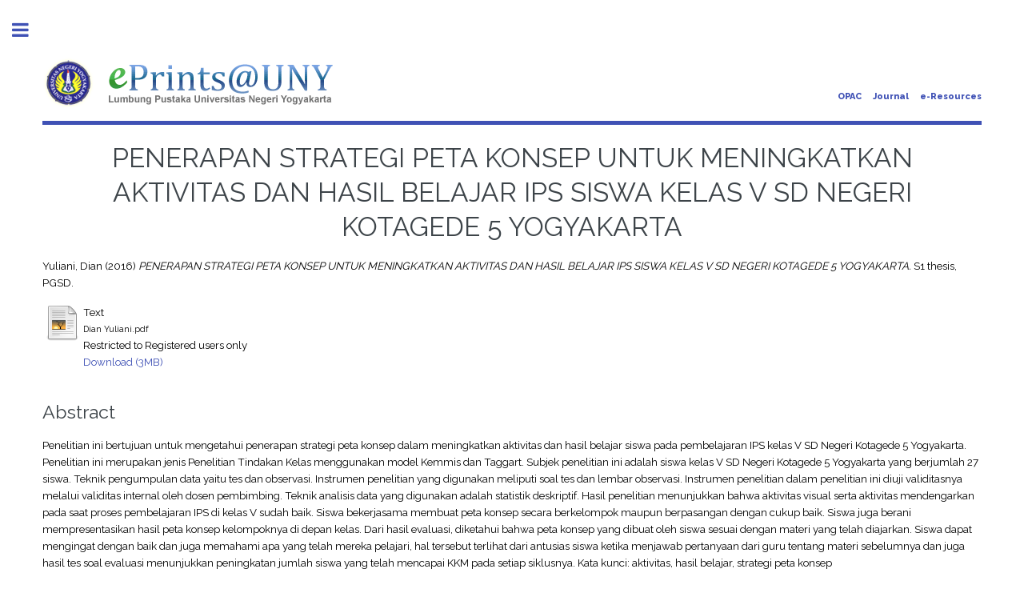

--- FILE ---
content_type: text/html; charset=utf-8
request_url: https://eprints.uny.ac.id/44778/
body_size: 22838
content:
<!DOCTYPE html PUBLIC "-//W3C//DTD XHTML 1.0 Transitional//EN" "http://www.w3.org/TR/xhtml1/DTD/xhtml1-transitional.dtd">
<html xmlns="http://www.w3.org/1999/xhtml">
	<head>
      	<meta name="google-site-verification" content="kvpbcpTqceje37_VYHiEKOE2J1iMITq-2_BVcrMYjBk" />
		<meta http-equiv="X-UA-Compatible" content="IE=edge" />
		<title> PENERAPAN STRATEGI PETA KONSEP UNTUK MENINGKATKAN AKTIVITAS DAN HASIL BELAJAR IPS SISWA KELAS V SD NEGERI KOTAGEDE 5 YOGYAKARTA  - Lumbung Pustaka UNY</title>
		<link rel="icon" href="/apw_template/images/favicon.png" type="image/x-icon" />
		<link rel="shortcut icon" href="/apw_template/images/favicon.png" type="image/x-icon" />
		<meta name="eprints.eprintid" content="44778" />
<meta name="eprints.rev_number" content="10" />
<meta name="eprints.eprint_status" content="archive" />
<meta name="eprints.userid" content="1233" />
<meta name="eprints.dir" content="disk0/00/04/47/78" />
<meta name="eprints.datestamp" content="2016-12-16 02:13:19" />
<meta name="eprints.lastmod" content="2019-01-30 12:21:34" />
<meta name="eprints.status_changed" content="2016-12-16 02:13:19" />
<meta name="eprints.type" content="thesis" />
<meta name="eprints.metadata_visibility" content="show" />
<meta name="eprints.creators_name" content="Yuliani, Dian" />
<meta name="eprints.title" content="PENERAPAN STRATEGI PETA KONSEP UNTUK MENINGKATKAN AKTIVITAS DAN HASIL BELAJAR IPS SISWA KELAS V SD NEGERI KOTAGEDE 5 YOGYAKARTA" />
<meta name="eprints.ispublished" content="pub" />
<meta name="eprints.subjects" content="pendidikan_ips" />
<meta name="eprints.subjects" content="pssd_pgsd" />
<meta name="eprints.divisions" content="fip_pgsd" />
<meta name="eprints.full_text_status" content="restricted" />
<meta name="eprints.abstract" content="Penelitian ini bertujuan untuk mengetahui penerapan strategi peta konsep dalam meningkatkan aktivitas dan hasil belajar siswa pada pembelajaran IPS kelas V SD Negeri Kotagede 5 Yogyakarta.
Penelitian ini merupakan jenis Penelitian Tindakan Kelas menggunakan model Kemmis dan Taggart. Subjek penelitian ini adalah siswa kelas V SD Negeri Kotagede 5 Yogyakarta yang berjumlah 27 siswa. Teknik pengumpulan data yaitu tes dan observasi. Instrumen penelitian yang digunakan meliputi soal tes dan lembar observasi. Instrumen penelitian dalam penelitian ini diuji validitasnya melalui validitas internal oleh dosen pembimbing. Teknik analisis data yang digunakan adalah statistik deskriptif.
Hasil penelitian menunjukkan bahwa aktivitas visual serta aktivitas mendengarkan pada saat proses pembelajaran IPS di kelas V sudah baik. Siswa bekerjasama membuat peta konsep secara berkelompok maupun berpasangan dengan cukup baik. Siswa juga berani mempresentasikan hasil peta konsep kelompoknya di depan kelas. Dari hasil evaluasi, diketahui bahwa  peta konsep yang dibuat oleh siswa sesuai dengan materi yang telah diajarkan. Siswa dapat mengingat dengan baik dan juga memahami apa yang telah mereka pelajari, hal tersebut terlihat dari antusias siswa ketika menjawab pertanyaan dari guru tentang materi sebelumnya dan juga hasil tes soal evaluasi menunjukkan peningkatan jumlah siswa yang telah mencapai KKM pada setiap siklusnya.

Kata kunci: aktivitas, hasil belajar, strategi peta konsep" />
<meta name="eprints.date" content="2016-12-16" />
<meta name="eprints.date_type" content="published" />
<meta name="eprints.institution" content="PGSD" />
<meta name="eprints.department" content="Fakultas Ilmu Pendidikan" />
<meta name="eprints.thesis_type" content="skripsi" />
<meta name="eprints.citation" content="  Yuliani, Dian  (2016) PENERAPAN STRATEGI PETA KONSEP UNTUK MENINGKATKAN AKTIVITAS DAN HASIL BELAJAR IPS SISWA KELAS V SD NEGERI KOTAGEDE 5 YOGYAKARTA.  S1 thesis, PGSD.   " />
<meta name="eprints.document_url" content="http://eprints.uny.ac.id/44778/1/Dian%20Yuliani.pdf" />
<link rel="schema.DC" href="http://purl.org/DC/elements/1.0/" />
<meta name="DC.relation" content="http://eprints.uny.ac.id/44778/" />
<meta name="DC.title" content="PENERAPAN STRATEGI PETA KONSEP UNTUK MENINGKATKAN AKTIVITAS DAN HASIL BELAJAR IPS SISWA KELAS V SD NEGERI KOTAGEDE 5 YOGYAKARTA" />
<meta name="DC.creator" content="Yuliani, Dian" />
<meta name="DC.subject" content="Pendidikan IPS" />
<meta name="DC.subject" content="Pendidikan Guru Sekolah Dasar" />
<meta name="DC.description" content="Penelitian ini bertujuan untuk mengetahui penerapan strategi peta konsep dalam meningkatkan aktivitas dan hasil belajar siswa pada pembelajaran IPS kelas V SD Negeri Kotagede 5 Yogyakarta.
Penelitian ini merupakan jenis Penelitian Tindakan Kelas menggunakan model Kemmis dan Taggart. Subjek penelitian ini adalah siswa kelas V SD Negeri Kotagede 5 Yogyakarta yang berjumlah 27 siswa. Teknik pengumpulan data yaitu tes dan observasi. Instrumen penelitian yang digunakan meliputi soal tes dan lembar observasi. Instrumen penelitian dalam penelitian ini diuji validitasnya melalui validitas internal oleh dosen pembimbing. Teknik analisis data yang digunakan adalah statistik deskriptif.
Hasil penelitian menunjukkan bahwa aktivitas visual serta aktivitas mendengarkan pada saat proses pembelajaran IPS di kelas V sudah baik. Siswa bekerjasama membuat peta konsep secara berkelompok maupun berpasangan dengan cukup baik. Siswa juga berani mempresentasikan hasil peta konsep kelompoknya di depan kelas. Dari hasil evaluasi, diketahui bahwa  peta konsep yang dibuat oleh siswa sesuai dengan materi yang telah diajarkan. Siswa dapat mengingat dengan baik dan juga memahami apa yang telah mereka pelajari, hal tersebut terlihat dari antusias siswa ketika menjawab pertanyaan dari guru tentang materi sebelumnya dan juga hasil tes soal evaluasi menunjukkan peningkatan jumlah siswa yang telah mencapai KKM pada setiap siklusnya.

Kata kunci: aktivitas, hasil belajar, strategi peta konsep" />
<meta name="DC.date" content="2016-12-16" />
<meta name="DC.type" content="Thesis" />
<meta name="DC.type" content="NonPeerReviewed" />
<meta name="DC.format" content="text" />
<meta name="DC.language" content="en" />
<meta name="DC.identifier" content="http://eprints.uny.ac.id/44778/1/Dian%20Yuliani.pdf" />
<meta name="DC.identifier" content="  Yuliani, Dian  (2016) PENERAPAN STRATEGI PETA KONSEP UNTUK MENINGKATKAN AKTIVITAS DAN HASIL BELAJAR IPS SISWA KELAS V SD NEGERI KOTAGEDE 5 YOGYAKARTA.  S1 thesis, PGSD.   " />
<link rel="alternate" href="http://eprints.uny.ac.id/cgi/export/eprint/44778/Simple/UNY-eprint-44778.txt" type="text/plain; charset=utf-8" title="Simple Metadata" />
<link rel="alternate" href="http://eprints.uny.ac.id/cgi/export/eprint/44778/RDFNT/UNY-eprint-44778.nt" type="text/plain" title="RDF+N-Triples" />
<link rel="alternate" href="http://eprints.uny.ac.id/cgi/export/eprint/44778/JSON/UNY-eprint-44778.js" type="application/json; charset=utf-8" title="JSON" />
<link rel="alternate" href="http://eprints.uny.ac.id/cgi/export/eprint/44778/RIS/UNY-eprint-44778.ris" type="text/plain" title="Reference Manager" />
<link rel="alternate" href="http://eprints.uny.ac.id/cgi/export/eprint/44778/RDFN3/UNY-eprint-44778.n3" type="text/n3" title="RDF+N3" />
<link rel="alternate" href="http://eprints.uny.ac.id/cgi/export/eprint/44778/ContextObject/UNY-eprint-44778.xml" type="text/xml; charset=utf-8" title="OpenURL ContextObject" />
<link rel="alternate" href="http://eprints.uny.ac.id/cgi/export/eprint/44778/Text/UNY-eprint-44778.txt" type="text/plain; charset=utf-8" title="ASCII Citation" />
<link rel="alternate" href="http://eprints.uny.ac.id/cgi/export/eprint/44778/CSV/UNY-eprint-44778.csv" type="text/csv; charset=utf-8" title="Multiline CSV" />
<link rel="alternate" href="http://eprints.uny.ac.id/cgi/export/eprint/44778/METS/UNY-eprint-44778.xml" type="text/xml; charset=utf-8" title="METS" />
<link rel="alternate" href="http://eprints.uny.ac.id/cgi/export/eprint/44778/EndNote/UNY-eprint-44778.enw" type="text/plain; charset=utf-8" title="EndNote" />
<link rel="alternate" href="http://eprints.uny.ac.id/cgi/export/eprint/44778/RDFXML/UNY-eprint-44778.rdf" type="application/rdf+xml" title="RDF+XML" />
<link rel="alternate" href="http://eprints.uny.ac.id/cgi/export/eprint/44778/BibTeX/UNY-eprint-44778.bib" type="text/plain" title="BibTeX" />
<link rel="alternate" href="http://eprints.uny.ac.id/cgi/export/eprint/44778/Refer/UNY-eprint-44778.refer" type="text/plain" title="Refer" />
<link rel="alternate" href="http://eprints.uny.ac.id/cgi/export/eprint/44778/DIDL/UNY-eprint-44778.xml" type="text/xml; charset=utf-8" title="MPEG-21 DIDL" />
<link rel="alternate" href="http://eprints.uny.ac.id/cgi/export/eprint/44778/DC/UNY-eprint-44778.txt" type="text/plain; charset=utf-8" title="Dublin Core" />
<link rel="alternate" href="http://eprints.uny.ac.id/cgi/export/eprint/44778/COinS/UNY-eprint-44778.txt" type="text/plain; charset=utf-8" title="OpenURL ContextObject in Span" />
<link rel="alternate" href="http://eprints.uny.ac.id/cgi/export/eprint/44778/HTML/UNY-eprint-44778.html" type="text/html; charset=utf-8" title="HTML Citation" />
<link rel="alternate" href="http://eprints.uny.ac.id/cgi/export/eprint/44778/XML/UNY-eprint-44778.xml" type="application/vnd.eprints.data+xml; charset=utf-8" title="EP3 XML" />
<link rel="alternate" href="http://eprints.uny.ac.id/cgi/export/eprint/44778/MODS/UNY-eprint-44778.xml" type="text/xml; charset=utf-8" title="MODS" />
<link rel="alternate" href="http://eprints.uny.ac.id/cgi/export/eprint/44778/Atom/UNY-eprint-44778.xml" type="application/atom+xml;charset=utf-8" title="Atom" />
<link rel="Top" href="http://eprints.uny.ac.id/" />
    <link rel="Sword" href="https://eprints.uny.ac.id/sword-app/servicedocument" />
    <link rel="SwordDeposit" href="https://eprints.uny.ac.id/id/contents" />
    <link rel="Search" type="text/html" href="http://eprints.uny.ac.id/cgi/search" />
    <link rel="Search" type="application/opensearchdescription+xml" href="http://eprints.uny.ac.id/cgi/opensearchdescription" title="Lumbung Pustaka UNY" />
    <script type="text/javascript" src="https://www.google.com/jsapi"><!--padder--></script><script type="text/javascript">
// <![CDATA[
google.load("visualization", "1", {packages:["corechart", "geochart"]});
// ]]></script><script type="text/javascript" src="https://www.google.com/jsapi"><!--padder--></script><script type="text/javascript">
// <![CDATA[
google.load("visualization", "1", {packages:["corechart", "geochart"]});
// ]]></script><script type="text/javascript">
// <![CDATA[
var eprints_http_root = "https:\/\/eprints.uny.ac.id";
var eprints_http_cgiroot = "https:\/\/eprints.uny.ac.id\/cgi";
var eprints_oai_archive_id = "eprints.uny.ac.id";
var eprints_logged_in = false;
// ]]></script>
    <style type="text/css">.ep_logged_in { display: none }</style>
    <link rel="stylesheet" type="text/css" href="/style/auto-3.3.16.css" />
    <script type="text/javascript" src="/javascript/auto-3.3.16.js"><!--padder--></script>
    <!--[if lte IE 6]>
        <link rel="stylesheet" type="text/css" href="/style/ie6.css" />
   <![endif]-->
    <meta name="Generator" content="EPrints 3.3.16" />
    <meta http-equiv="Content-Type" content="text/html; charset=UTF-8" />
    <meta http-equiv="Content-Language" content="en" />
    
		
		<meta charset="utf-8" />
		<meta name="viewport" content="width=device-width, initial-scale=1,maximum-scale=1, user-scalable=no" />
		
		<link rel="stylesheet" href="/apw_template/styles/font-awesome.min.css" />
		<link rel="stylesheet" href="//fonts.googleapis.com/css?family=Open+Sans:400,600,400italic,600italic" />
		<link rel="stylesheet" href="//fonts.googleapis.com/css?family=Montserrat:400,800" />
		<link rel="stylesheet" href="//fonts.googleapis.com/css?family=Raleway:400,800,900" />
		<script src="//ajax.googleapis.com/ajax/libs/jquery/1.12.4/jquery.min.js">// <!-- No script --></script>
		<link rel="stylesheet" href="/apw_template/styles/base.css" />
		<link rel="stylesheet" href="/apw_template/styles/site.css" />			
		<link rel="stylesheet" href="/apw_template/styles/apw_main.css" />
		
		<script>
 
		// Give $ back to prototype.js; create new alias to jQuery.
		jQuery.noConflict();
 
		jQuery(document).ready(function( $ ) {
		
			//Clones the EP menu to the top menu. 
			$('#main_page .ep_tm_key_tools').clone().appendTo('#login_status');
			//Then remove the old class, and add the navbar classes to make it fit in. 
			$('header .ep_tm_key_tools').removeClass('ep_tm_key_tools').addClass('nav navbar-nav navbar-right').attr('id','ep_menu_top');
			// remove the first part of the menu if you are already signed in (as the span buggers up the nice navbar menu)
			$('header #ep_menu_top li:first-child').has("span").remove();
			

			//left hand side menu. Adds the id, then the needed classes for bootstrap to style the menu 
			$('#main_page .ep_tm_key_tools').removeClass('ep_tm_key_tools').attr('id','ep_menu').addClass('hidden-xs');
			$('#main_page ul#ep_menu ').addClass('list-group');
			$('#main_page ul#ep_menu li').addClass('list-group-item');
			//$('#main_page ul#ep_menu li:first-child:contains("Logged")').addClass('active');
			$('#main_page ul#ep_menu li:first-child:contains("Logged")').closest('.list-group-item').addClass('active');
			$('#main_page ul#ep_menu li:first-child span a').addClass('list-group-item-text');

			// If the user isn't logged in, style it a little
			//$('#main_page ul#ep_menu li:first-child a[href$="cgi/users/home"]').addClass('list-group-item-heading');
			var log_in_btn = $('#main_page ul#ep_menu li:first-child a[href$="cgi/users/home"]');
			var admin_btn = $('#main_page ul#ep_menu li a[href$="cgi/users/home?screen=Admin"]');
			//log_in_btn.addClass('btn btn-primary');
			//admin_btn.addClass('btn btn-default');
			log_in_btn.closest('li').addClass('active');
			//admin_btn.closest('li').removeClass('list-group-item');
			//log_in_btn.closest('ul').removeClass('list-group').addClass('list-unstyled');
				
		});
		</script>
	</head>
<body>

	
	<!-- Wrapper -->
	<div id="wrapper">

		<!-- Main -->
		<div id="main">
			<div class="inner">

				<header id="header">
					<a href="http://eprints.uny.ac.id" class="logo">
                <img alt="Lumbung Pustaka UNY" src="/apw_template/images/sitelogo.png" />
    </a>
					<ul class="icons">
                      <li><a href="http://opac.uny.ac.id/search/index.php" target="_blank">OPAC</a></li>
                      <li><a href="https://journal.uny.ac.id/" target="_blank">Journal</a></li>
                      <li><a href="http://e.library.uny.ac.id/" target="_blank">e-Resources</a></li>
						<!--<li><a href="#" class="icon fa-twitter"><span class="label">Twitter</span></a></li>
						<li><a href="#" class="icon fa-facebook"><span class="label">Facebook</span></a></li>
						<li><a href="#" class="icon fa-snapchat-ghost"><span class="label">Snapchat</span></a></li>
						<li><a href="#" class="icon fa-instagram"><span class="label">Instagram</span></a></li>
						<li><a href="#" class="icon fa-medium"><span class="label">Medium</span></a></li>-->
					</ul>
				</header>
				
				<h1 class="ep_tm_pagetitle">
				  

PENERAPAN STRATEGI PETA KONSEP UNTUK MENINGKATKAN AKTIVITAS DAN HASIL BELAJAR IPS SISWA KELAS V SD NEGERI KOTAGEDE 5 YOGYAKARTA


				</h1>
				<div class="ep_summary_content"><div class="ep_summary_content_left"></div><div class="ep_summary_content_right"></div><div class="ep_summary_content_top"></div><div class="ep_summary_content_main">

  <p style="margin-bottom: 1em">
    


    <span class="person_name">Yuliani, Dian</span>
  

(2016)

<em>PENERAPAN STRATEGI PETA KONSEP UNTUK MENINGKATKAN AKTIVITAS DAN HASIL BELAJAR IPS SISWA KELAS V SD NEGERI KOTAGEDE 5 YOGYAKARTA.</em>


    S1 thesis, PGSD.
  




  </p>

  

  

    
  
    
      
      <table>
        
          <tr>
            <td valign="top" align="right"><a class="ep_document_link" href="http://eprints.uny.ac.id/44778/1/Dian%20Yuliani.pdf"><img class="ep_doc_icon" alt="[img]" src="http://eprints.uny.ac.id/style/images/fileicons/text.png" border="0" /></a></td>
            <td valign="top">
              

<!-- document citation -->


<span class="ep_document_citation">
<span class="document_format">Text</span>
<br /><span class="document_filename">Dian Yuliani.pdf</span>


  <br />Restricted to Registered users only


</span>

<br />
              <a href="http://eprints.uny.ac.id/44778/1/Dian%20Yuliani.pdf" class="ep_document_link">Download (3MB)</a>
              
              
  
              <ul>
              
              </ul>
            </td>
          </tr>
        
      </table>
    

  

  

  
    <h2>Abstract</h2>
    <p style="text-align: left; margin: 1em auto 0em auto">Penelitian ini bertujuan untuk mengetahui penerapan strategi peta konsep dalam meningkatkan aktivitas dan hasil belajar siswa pada pembelajaran IPS kelas V SD Negeri Kotagede 5 Yogyakarta.&#13;
Penelitian ini merupakan jenis Penelitian Tindakan Kelas menggunakan model Kemmis dan Taggart. Subjek penelitian ini adalah siswa kelas V SD Negeri Kotagede 5 Yogyakarta yang berjumlah 27 siswa. Teknik pengumpulan data yaitu tes dan observasi. Instrumen penelitian yang digunakan meliputi soal tes dan lembar observasi. Instrumen penelitian dalam penelitian ini diuji validitasnya melalui validitas internal oleh dosen pembimbing. Teknik analisis data yang digunakan adalah statistik deskriptif.&#13;
Hasil penelitian menunjukkan bahwa aktivitas visual serta aktivitas mendengarkan pada saat proses pembelajaran IPS di kelas V sudah baik. Siswa bekerjasama membuat peta konsep secara berkelompok maupun berpasangan dengan cukup baik. Siswa juga berani mempresentasikan hasil peta konsep kelompoknya di depan kelas. Dari hasil evaluasi, diketahui bahwa  peta konsep yang dibuat oleh siswa sesuai dengan materi yang telah diajarkan. Siswa dapat mengingat dengan baik dan juga memahami apa yang telah mereka pelajari, hal tersebut terlihat dari antusias siswa ketika menjawab pertanyaan dari guru tentang materi sebelumnya dan juga hasil tes soal evaluasi menunjukkan peningkatan jumlah siswa yang telah mencapai KKM pada setiap siklusnya.&#13;
&#13;
Kata kunci: aktivitas, hasil belajar, strategi peta konsep</p>
  

  <table style="margin-bottom: 1em; margin-top: 1em;" cellpadding="3">
    <tr>
      <th align="right">Item Type:</th>
      <td>
        Thesis
        
        
        (S1)
      </td>
    </tr>
    
    
      
    
      
    
      
    
      
        <tr>
          <th align="right">Subjects:</th>
          <td valign="top"><a href="http://eprints.uny.ac.id/view/subjects/pendidikan=5Fips.html">Ilmu Sosial &gt; Pendidikan IPS</a><br /><a href="http://eprints.uny.ac.id/view/subjects/pssd=5Fpgsd.html">Pendidikan &gt; Pra Sekolah dan Sekolah Dasar &gt; Pendidikan Guru Sekolah Dasar</a></td>
        </tr>
      
    
      
        <tr>
          <th align="right">Divisions:</th>
          <td valign="top"><a href="http://eprints.uny.ac.id/view/divisions/fip=5Fpgsd/">Fakultas Ilmu Pendidikan dan Psikologi (FIPP) &gt; PGSD - Pendidikan Guru Sekolah Dasar</a></td>
        </tr>
      
    
      
    
      
        <tr>
          <th align="right">Depositing User:</th>
          <td valign="top">

<span class="ep_name_citation"><span class="person_name">Admin PGSD FIP</span></span>

</td>
        </tr>
      
    
      
        <tr>
          <th align="right">Date Deposited:</th>
          <td valign="top">16 Dec 2016 02:13</td>
        </tr>
      
    
      
        <tr>
          <th align="right">Last Modified:</th>
          <td valign="top">30 Jan 2019 12:21</td>
        </tr>
      
    
    <tr>
      <th align="right">URI:</th>
      <td valign="top"><a href="http://eprints.uny.ac.id/id/eprint/44778">http://eprints.uny.ac.id/id/eprint/44778</a></td>
    </tr>
  </table>

  
  

  
    <h3>Actions (login required)</h3>
    <table class="ep_summary_page_actions">
    
      <tr>
        <td><a href="/cgi/users/home?screen=EPrint%3A%3AView&amp;eprintid=44778"><img src="/style/images/action_view.png" title="View Item" alt="View Item" class="ep_form_action_icon" /></a></td>
        <td>View Item</td>
      </tr>
    
    </table>
  

</div><div class="ep_summary_content_bottom"></div><div class="ep_summary_content_after"></div></div>

			</div>
		</div>

		<!-- Sidebar -->
		<div id="sidebar">
			<div class="inner">

				<section id="part_top" class="alt">
					<div class="search-box">
					  <div class="container-4">
						<form method="get" accept-charset="utf-8" action="https://eprints.uny.ac.id/cgi/search">
							<input type="search" name="q" id="search" placeholder="Search..." />
							<button class="icon" value="Search" type="submit" name="_action_search"><i class="fa fa-search"></i></button>
							<input type="hidden" name="_action_search" value="Search" />
							<input type="hidden" name="_order" value="bytitle" />
							<input type="hidden" name="basic_srchtype" value="ALL" />
							<input type="hidden" name="_satisfyall" value="ALL" />
						</form>
					  </div>
					</div>
				</section>

				<!-- Menu -->
					<header class="major" style="margin-top: -20px;">
						<div style="text-transform: uppercase; font-size: 14px; font-weight: 700;">User Menu</div>
					</header>
					
					<div id="main_page">
						<ul class="ep_tm_key_tools" id="ep_tm_menu_tools"><li><a href="http://eprints.uny.ac.id/cgi/users/home">Login</a></li></ul>
					</div>
						
					<nav id="menu">
						<ul>
							<li><a href="http://eprints.uny.ac.id">home</a></li>
							<li><a href="http://eprints.uny.ac.id/information.html">about</a></li>
							<li>
								<span class="opener">Browse</span>
								<ul>
									<li><a href="http://eprints.uny.ac.id/view/year/">browse by years</a></li>
									<li><a href="http://eprints.uny.ac.id/view/subjects/">browse by subjects</a></li>
									<li><a href="http://eprints.uny.ac.id/view/divisions/">browse by divisions</a></li>
									<li><a href="http://eprints.uny.ac.id/view/creators/">browse by authors</a></li>
								</ul>
							</li>
							<li><a href="http://eprints.uny.ac.id/help/index.html">Help</a></li>
							<li><a href="http://eprints.uny.ac.id/policies.html">Policies</a></li>
						</ul>
					</nav>

				<!-- Footer -->
					
                <footer id="footer">
                  <p class="copyright">© 2012 - <script>document.write(new Date().getFullYear())</script> UPT. TIK UNY<br />Powered by <a href="//bazaar.eprints.org/552/">APW Themes</a>.</p>
                </footer>
    

			</div>
		</div>

	</div>

		<!-- Scripts -->
		<script src="/apw_template/scripts/skel.min.js">// <!-- No script --></script>
		<script src="/apw_template/scripts/util.js">// <!-- No script --></script>
		<script src="/apw_template/scripts/main.js">// <!-- No script --></script>
</body>
</html>